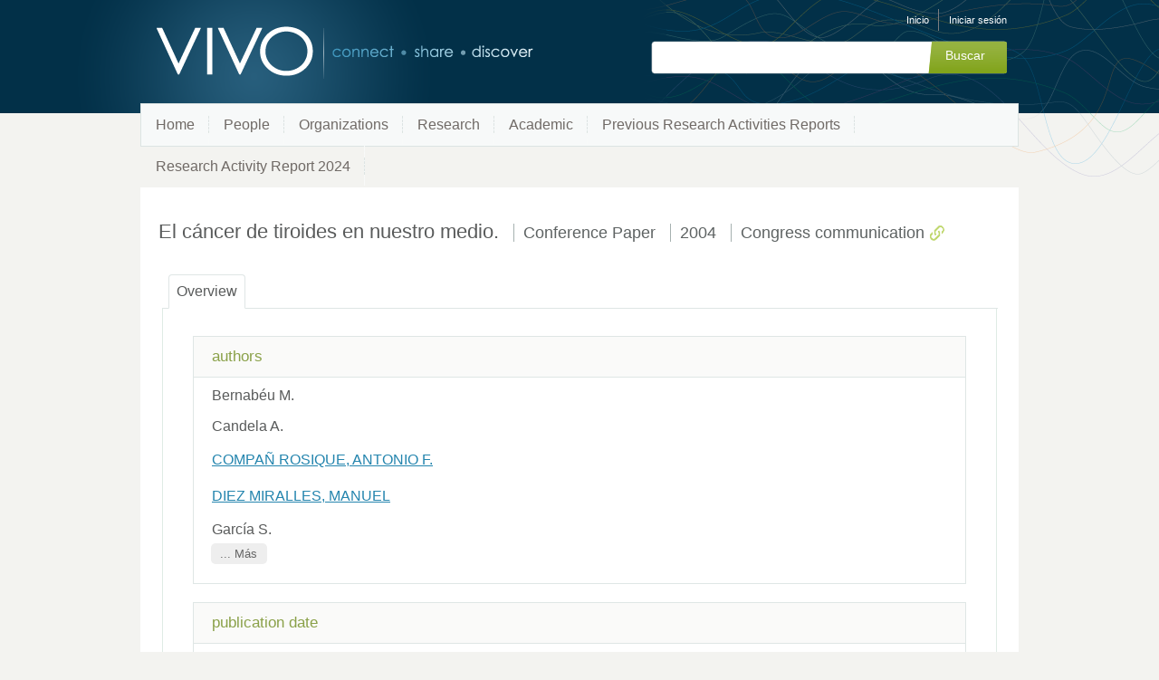

--- FILE ---
content_type: text/css;charset=UTF-8
request_url: https://research.umh.es/vivo/css/developer/developerPanel.css
body_size: 1197
content:
/* $This file is distributed under the terms of the license in LICENSE$ */

/* Styles for the developer panel. */

div.developer {
	background-color: #f7dd8a;
	padding: 0px 10px 0px 10px;
	font-variant: small-caps;
}

div.developer #developerPanelBody {
	display: none;
}

#developerPanelBody * {
	line-height: 1em;
	font-size: small;
}

div.developer div.devleft {
	width: 49%
}

div.developer div.devright {
	float: right;
	width: 49%
}

div.developer div.container {
	border: thin groove black;
	padding: 3px 10px 3px 10px;
	margin: 3px 0px 3px 0px;
}

div.developer div.within {
	padding-left: 1.5em;
}

div.developer input[type="text"] {
	padding: 2px 10px 2px 10px;
	line-height: 1em;
	margin: 2px 2px 2px 2px;
}

div.developer input[type="text"]:disabled {
	background-color: #f8eeae;
}

div.developer a {
	margin: 3px;
}

#developerPanelBody ul.ui-tabs-nav li a {
	padding: 0em 1em;
}

#developerPanelBody .ui-widget-header {
	background-image: none;
	background-color: #CC9900;
}

#developerPanelBody .ui-widget-content {
	background-image: none;
	background-color: #f7dd8a;
}

#developerPanelBody .ui-widget-header .ui-state-default {
	background-image: none;
	background-color: #f7cc33;
}

#developerPanelBody .ui-widget-header li.ui-state-active {
	background-image: none;
	background-color: #f7dd8a;
}

